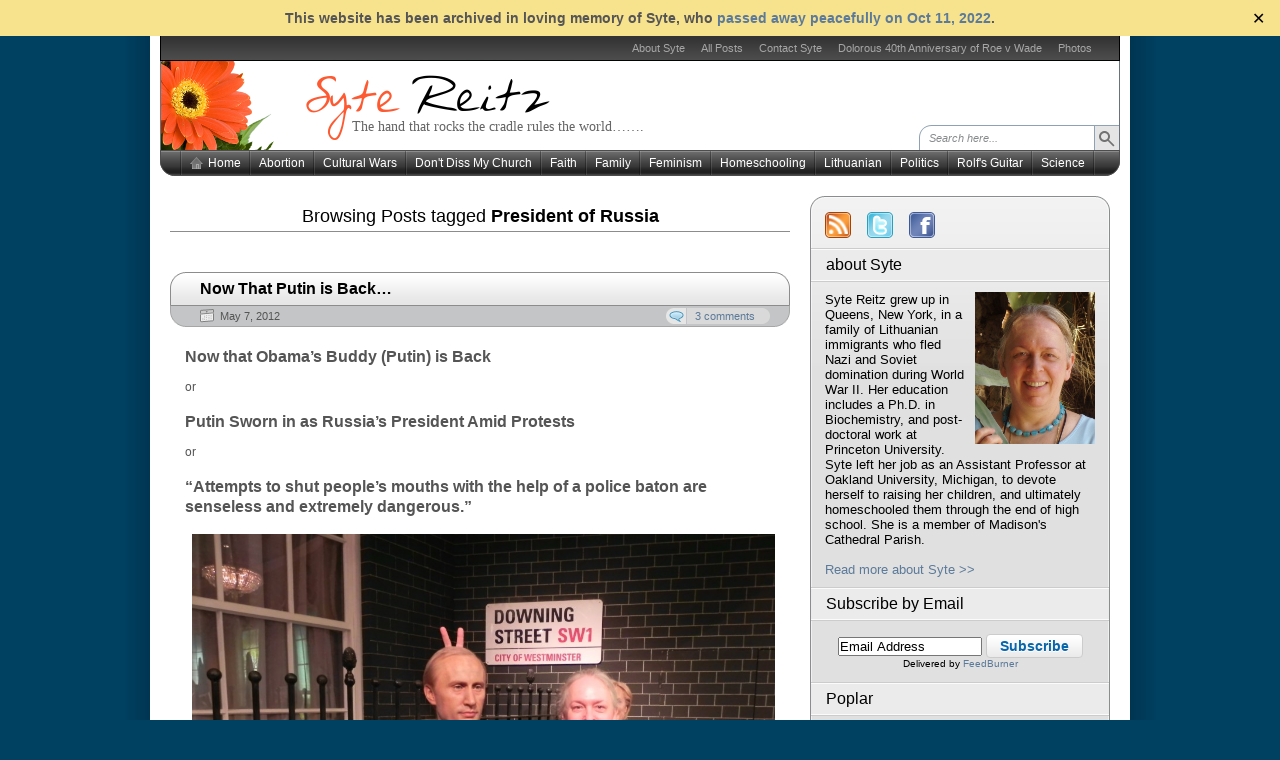

--- FILE ---
content_type: text/html
request_url: https://sytereitz.com/tag/president-of-russia/
body_size: 14633
content:
<!DOCTYPE html PUBLIC "-//W3C//DTD XHTML 1.0 Transitional//EN" "http://www.w3.org/TR/xhtml1/DTD/xhtml1-transitional.dtd">
<html xmlns="http://www.w3.org/1999/xhtml" lang="en-US">
<head>
<meta http-equiv="Content-Type" content="text/html; charset=UTF-8"  />
<title>President of Russia - Syte Reitz</title>
<link rel="pingback" href="/xmlrpc.php" />
	<link rel="stylesheet" href="/wp-content/themes/syte-custom/style.css" type="text/css" media="screen" />
		<link rel='dns-prefetch' href='//s.w.org' />
<link rel="alternate" type="application/rss+xml" title="Syte Reitz &raquo; President of Russia Tag Feed" href="/tag/president-of-russia/feed/" />
		<script type="text/javascript">
			window._wpemojiSettings = {"baseUrl":"https:\/\/s.w.org\/images\/core\/emoji\/13.0.0\/72x72\/","ext":".png","svgUrl":"https:\/\/s.w.org\/images\/core\/emoji\/13.0.0\/svg\/","svgExt":".svg","source":{"concatemoji":"https:\/\/sytereitz.com\/wp-includes\/js\/wp-emoji-release.min.js?ver=05a938429fea20f96c8fcfe345fc010c"}};
			!function(e,a,t){var n,r,o,i=a.createElement("canvas"),p=i.getContext&&i.getContext("2d");function s(e,t){var a=String.fromCharCode;p.clearRect(0,0,i.width,i.height),p.fillText(a.apply(this,e),0,0);e=i.toDataURL();return p.clearRect(0,0,i.width,i.height),p.fillText(a.apply(this,t),0,0),e===i.toDataURL()}function c(e){var t=a.createElement("script");t.src=e,t.defer=t.type="text/javascript",a.getElementsByTagName("head")[0].appendChild(t)}for(o=Array("flag","emoji"),t.supports={everything:!0,everythingExceptFlag:!0},r=0;r<o.length;r++)t.supports[o[r]]=function(e){if(!p||!p.fillText)return!1;switch(p.textBaseline="top",p.font="600 32px Arial",e){case"flag":return s([127987,65039,8205,9895,65039],[127987,65039,8203,9895,65039])?!1:!s([55356,56826,55356,56819],[55356,56826,8203,55356,56819])&&!s([55356,57332,56128,56423,56128,56418,56128,56421,56128,56430,56128,56423,56128,56447],[55356,57332,8203,56128,56423,8203,56128,56418,8203,56128,56421,8203,56128,56430,8203,56128,56423,8203,56128,56447]);case"emoji":return!s([55357,56424,8205,55356,57212],[55357,56424,8203,55356,57212])}return!1}(o[r]),t.supports.everything=t.supports.everything&&t.supports[o[r]],"flag"!==o[r]&&(t.supports.everythingExceptFlag=t.supports.everythingExceptFlag&&t.supports[o[r]]);t.supports.everythingExceptFlag=t.supports.everythingExceptFlag&&!t.supports.flag,t.DOMReady=!1,t.readyCallback=function(){t.DOMReady=!0},t.supports.everything||(n=function(){t.readyCallback()},a.addEventListener?(a.addEventListener("DOMContentLoaded",n,!1),e.addEventListener("load",n,!1)):(e.attachEvent("onload",n),a.attachEvent("onreadystatechange",function(){"complete"===a.readyState&&t.readyCallback()})),(n=t.source||{}).concatemoji?c(n.concatemoji):n.wpemoji&&n.twemoji&&(c(n.twemoji),c(n.wpemoji)))}(window,document,window._wpemojiSettings);
		</script>
		<style type="text/css">
img.wp-smiley,
img.emoji {
	display: inline !important;
	border: none !important;
	box-shadow: none !important;
	height: 1em !important;
	width: 1em !important;
	margin: 0 .07em !important;
	vertical-align: -0.1em !important;
	background: none !important;
	padding: 0 !important;
}
</style>
	<link rel='stylesheet' id='yarppWidgetCss-css'  href='/wp-content/plugins/yet-another-related-posts-plugin/style/widget.css?ver=05a938429fea20f96c8fcfe345fc010c' type='text/css' media='all' />
<link rel='stylesheet' id='wp-block-library-css'  href='/wp-includes/css/dist/block-library/style.min.css?ver=05a938429fea20f96c8fcfe345fc010c' type='text/css' media='all' />
<link rel='stylesheet' id='contact-form-7-css'  href='/wp-content/plugins/contact-form-7/includes/css/styles.css?ver=5.3' type='text/css' media='all' />
<link rel='stylesheet' id='simple-banner-style-css'  href='/wp-content/plugins/simple-banner/simple-banner.css?ver=2.12.1' type='text/css' media='all' />
<script type='text/javascript' src='/wp-includes/js/jquery/jquery.js?ver=1.12.4-wp' id='jquery-core-js'></script>
<script type='text/javascript' id='simple-banner-script-js-before'>
const simpleBannerScriptParams = {"version":"2.12.1","hide_simple_banner":"no","simple_banner_position":"fixed","header_margin":"","header_padding":"","simple_banner_text":"This website has been archived in loving memory of Syte, who <a href=\"https:\/\/sytereitz.com\/2022\/10\/the-vision-will-not-disappoint\/\">passed away peacefully on Oct 11, 2022<\/a>.","pro_version_enabled":"","disabled_on_current_page":false,"debug_mode":"","id":3227,"disabled_pages_array":[],"is_current_page_a_post":true,"disabled_on_posts":"","simple_banner_font_size":"14px","simple_banner_color":"#f7e28d","simple_banner_text_color":"#555555","simple_banner_link_color":"#5c7a99","simple_banner_close_color":"","simple_banner_custom_css":"margin-top: -36px;","simple_banner_scrolling_custom_css":"","simple_banner_text_custom_css":"","simple_banner_button_css":"","site_custom_css":"","keep_site_custom_css":"","site_custom_js":"","keep_site_custom_js":"","wp_body_open_enabled":"","wp_body_open":true,"close_button_enabled":"on","close_button_expiration":"","close_button_cookie_set":false}
</script>
<script type='text/javascript' src='/wp-content/plugins/simple-banner/simple-banner.js?ver=2.12.1' id='simple-banner-script-js'></script>
<script type='text/javascript' src='/wp-includes/js/swfobject.js?ver=2.2-20120417' id='swfobject-js'></script>
<link rel="https://api.w.org/" href="/wp-json/" /><link rel="alternate" type="application/json" href="/wp-json/wp/v2/tags/1116" /><link rel="EditURI" type="application/rsd+xml" title="RSD" href="/xmlrpc.php?rsd" />
<link rel="wlwmanifest" type="application/wlwmanifest+xml" href="/wp-includes/wlwmanifest.xml" /> 

<style type="text/css">.simple-banner{position:fixed;}</style><style type="text/css">.simple-banner .simple-banner-text{font-size:14px;}</style><style type="text/css">.simple-banner{background:#f7e28d;}</style><style type="text/css">.simple-banner .simple-banner-text{color:#555555;}</style><style type="text/css">.simple-banner .simple-banner-text a{color:#5c7a99;}</style><style type="text/css">.simple-banner{margin-top: -36px;}</style><style id="simple-banner-site-custom-css-dummy" type="text/css"></style><script id="simple-banner-site-custom-js-dummy" type="text/javascript"></script><!-- begin nextgen-js-galleryview scripts -->
          <script type="text/javascript"  src="/wp-content/plugins/wordpress-nextgen-galleryview/GalleryView/scripts/jquery.timers-1.1.2.js"></script>
          <script type="text/javascript"  src="/wp-content/plugins/wordpress-nextgen-galleryview/GalleryView/scripts/jquery.easing.1.3.js"></script>
          <script type="text/javascript"  src="/wp-content/plugins/wordpress-nextgen-galleryview/GalleryView/scripts/jquery.galleryview-2.0.js"></script>
          <link   type="text/css"        href="/wp-content/plugins/wordpress-nextgen-galleryview/GalleryView/css/galleryview.css" rel="stylesheet" media="screen" />
        <!-- end nextgen-js-galleryview scripts -->
       <!-- <meta name="NextGEN" version="3.3.20" /> -->
<link id='MediaRSS' rel='alternate' type='application/rss+xml' title='NextGEN Gallery RSS Feed' href='/wp-content/plugins/nextgen-gallery/products/photocrati_nextgen/modules/ngglegacy/xml/media-rss.php' />
		<style type="text/css" id="wp-custom-css">
			body { margin-top:36px; }		</style>
			<script type="text/javascript" src="/wp-content/themes/syte-custom/default.js"></script>
	<!--[if lte IE 7]><link rel="stylesheet" href="https://sytereitz.com/wp-content/themes/syte-custom/ie7.css" type="text/css" media="screen" /><![endif]-->
	<!--[if lte IE 6]>
	<link rel="stylesheet" href="https://sytereitz.com/wp-content/themes/syte-custom/ie6.css" type="text/css" media="screen" />
	<script type="text/javascript" src="https://sytereitz.com/wp-content/themes/syte-custom/ie6.js"></script>
	<![endif]-->
	
<script type="text/javascript">

  var _gaq = _gaq || [];
  _gaq.push(['_setAccount', 'UA-31278449-1']);
  _gaq.push(['_trackPageview']);

  (function() {
    var ga = document.createElement('script'); ga.type = 'text/javascript'; ga.async = true;
    ga.src = ('https:' == document.location.protocol ? 'https://ssl' : 'http://www') + '.google-analytics.com/ga.js';
    var s = document.getElementsByTagName('script')[0]; s.parentNode.insertBefore(ga, s);
  })();

</script>

</head>

<body><a name="top"></a><a id="skipToPosts" href="#content">Skip to posts</a>
<div class="pageContainer">
	<div class="headerBG"></div>
	<div class="header">
				<div class="headerMenu1">
			<ul id="headerMenu1"><li class="page_item page-item-266"><a href="/about/">About Syte</a></li>
<li class="page_item page-item-2592"><a href="/posts/">All Posts</a></li>
<li class="page_item page-item-271"><a href="/contact/">Contact Syte</a></li>
<li class="page_item page-item-7023"><a href="/dolorous-40th-anniversary-of-roe-v-wade/">Dolorous 40th Anniversary of Roe v Wade</a></li>
<li class="page_item page-item-256"><a href="/photos/">Photos</a></li>
</ul>
			<span class="clear"></span>
		</div>
						<div class="headerMain header_gerbera">
			<h1><a href="/">Syte Reitz</a></h1>
			<span>The hand that rocks the cradle rules the world&#8230;&#8230;.</span>
			<div class="headerSearch">
				<form method="get" action="/">
					<input type="text" class="searchQuery searchQueryIA" id="searchQuery" value="Search here..." name="s" />
					<input type="submit" class="searchButton" value="Find" />
				</form>
			</div>
		</div>
		<div class="headerMenu2 headerMenu2DS"><span class="helper"></span>
			<ul id="headerMenu2">
				<li><a href="/" class="homeIcon">Home</a></li>	<li class="cat-item cat-item-19"><a href="/category/abortion/">Abortion</a>
</li>
	<li class="cat-item cat-item-48"><a href="/category/cultural-wars/">Cultural Wars</a>
</li>
	<li class="cat-item cat-item-6"><a href="/category/catholic/">Don&#039;t Diss My Church</a>
</li>
	<li class="cat-item cat-item-28"><a href="/category/faith/">Faith</a>
</li>
	<li class="cat-item cat-item-20"><a href="/category/family/">Family</a>
</li>
	<li class="cat-item cat-item-63"><a href="/category/feminism/">Feminism</a>
</li>
	<li class="cat-item cat-item-7"><a href="/category/homeschooling/">Homeschooling</a>
</li>
	<li class="cat-item cat-item-5"><a href="/category/lithuanian/">Lithuanian</a>
<ul class='children'>
	<li class="cat-item cat-item-15"><a href="/category/lithuanian/food/">Food</a>
</li>
	<li class="cat-item cat-item-14"><a href="/category/lithuanian/prayers-lithuanian/">Prayers</a>
</li>
</ul>
</li>
	<li class="cat-item cat-item-8"><a href="/category/politics/">Politics</a>
</li>
	<li class="cat-item cat-item-3223"><a href="/category/rolfs-guitar/">Rolf&#039;s Guitar</a>
</li>
	<li class="cat-item cat-item-3600"><a href="/category/science/">Science</a>
</li>
			</ul>
			<span class="clear"></span>
		</div>
	</div>

	<div class="contentWrapper">
		<a name="content"></a>
		



<div class="contentArea">
		<h3 class="contentHeader">Browsing Posts tagged <em>President of Russia</em>	</h3>
	
		<div class="post">
		<div class="postHeader">
			<h2 class="postTitle"><span><a href="/2012/05/now-that-putin-is-back/" title="Permalink to Now That Putin is Back&#8230;">Now That Putin is Back&#8230;</a></span></h2>
			<div class="bottom"><div>
				<span class="postDate">May 7, 2012</span>
												<a href="/2012/05/now-that-putin-is-back/#comments" class="postCommentLabel"><span>3 comments</span></a>
							</div></div>
		</div>
		<div class="postContent">
			<h1>Now that Obama&#8217;s Buddy (Putin) is Back</h1>
<p>or</p>
<h1>Putin Sworn in as Russia&#8217;s President Amid Protests</h1>
<p>or</p>
<h1>&#8220;Attempts to shut people&#8217;s mouths with the help of a police baton are senseless and extremely dangerous.&#8221;</h1>
<div id="attachment_3228" style="width: 610px" class="wp-caption aligncenter"><a href="/wp-content/uploads/2012/05/DSCN4251.jpg"><img aria-describedby="caption-attachment-3228" loading="lazy" class="size-large wp-image-3228" title="DSCN4251" src="/wp-content/uploads/2012/05/DSCN4251-1024x768.jpg" alt="" width="600" height="450" srcset="/wp-content/uploads/2012/05/DSCN4251-1024x768.jpg 1024w, /wp-content/uploads/2012/05/DSCN4251-300x225.jpg 300w" sizes="(max-width: 600px) 100vw, 600px" /></a><p id="caption-attachment-3228" class="wp-caption-text">My photo op with Vlad Vladimirovich Putin</p></div>
<div><span style="color: #ffffff;">.</span></div>
<div><span style="color: #ffffff;">.</span></div>
<h3>Putin Summarized</h3>
<div></div>
<div>So let&#8217;s summarize this &#8220;democratically elected&#8221; Vladimir Vladimirovich Putin&#8217;s background&#8230;</div>
<div>(<a href="http://en.wikipedia.org/wiki/Vladimir_Putin" target="_blank">from Wikipedia</a>)</div>
<div>
<ul>
<li>This guy belonged to the KGB.</li>
<li>He was in charge of surveillance of the student body of Leningrad State University.</li>
<li>For Russia, he&#8217;s interested in &#8220;sovereign democracy,&#8221; with no similarity to the American or British political systems.</li>
<li>Putin sought to increase Russian military presence in the Arctic.</li>
<li>He signed the Kyoto Protocol, under which Russia was <em>not</em> faced with any mandatory cuts, but other nations were.</li>
<li>He resumed long-distance flights of Russian strategic bombers.</li>
<li>Putin criticized the United States&#8217; &#8220;monopolistic dominance in gobal relations.&#8221;</li>
<li>He opposed the U.S. missile shield in Europe.</li>
<li>Vladimir sought to strengthen Russian ties with the People&#8217;s Republic of China, to participate in joint Russian-Chinese military exercises.</li>
<li>Many experts believe Putin is trying to set up an Asian version of OPEC with Red China as an anti-NATO bloc.</li>
<li>Putin helped Iran with the construction of its first civilian nuclear power facility.</li>
<li>He enjoyed warm relations with Venezuela&#8217;s Hugo Chavez.</li>
<li>He re-established stronger ties with Fidel Castro&#8217;s Cuba.</li>
<li>Putin openly asserted tough new role for Russia in international politics, resembling the old role of Russia; the toughest speech from a leader of Russia since the time of the Cold War (Munich speech, 2007).</li>
<li>Putin Criticized the policies of the U.S. and NATO, condemning the &#8220;unipolar model of international relations as flawed and lacking moral basis.&#8221;</li>
<li>Putin condemned the hypocrisy of countries trying to teach democracy to Russia.</li>
<li>Putin maintains state-owned and state-controlled television.</li>
<li>Gorbachev accused Putin of suppression of news media and or election rules counter to the democratic ideals he has promoted.</li>
</ul>
</div>
<div></div>
<h3>Putin&#8217;s Recent Power</h3>
<div></div>
<div>
<div id="attachment_3238" style="width: 380px" class="wp-caption alignleft"><a href="/wp-content/uploads/2012/05/ceremony-sworn-inauguration-president-elect.n.jpg"><img aria-describedby="caption-attachment-3238" loading="lazy" class="size-full wp-image-3238" title="ceremony-sworn-inauguration-president-elect.n" src="/wp-content/uploads/2012/05/ceremony-sworn-inauguration-president-elect.n.jpg" alt="" width="370" height="277" srcset="/wp-content/uploads/2012/05/ceremony-sworn-inauguration-president-elect.n.jpg 370w, /wp-content/uploads/2012/05/ceremony-sworn-inauguration-president-elect.n-300x224.jpg 300w" sizes="(max-width: 370px) 100vw, 370px" /></a><p id="caption-attachment-3238" class="wp-caption-text">Putin sworn in</p></div>
<p>Putin was President of Russia for two consecutive terms, from 2000 to 2008.  Due to constitutionally mandated term limits, he could not run for a third term.  His right-hand man Medvedev ran instead, and appointed Putin as his Prime Minister for the past 4 years.  Now, after &#8220;sitting out&#8221; one term, Putin is again eligible for two more terms, this time 6-year terms, through 2024. This &#8220;election&#8221; has effectively put Putin (and his right-hand-man Medvedev) in control of Russia for up to 24 years.</p>
</div>
<div></div>
<h3>Protests Against Putin &#8211; &#8220;For Fair Elections&#8221;</h3>
<div id="attachment_3233" style="width: 810px" class="wp-caption alignleft"><a href="/wp-content/uploads/2012/05/800px-Moscow_rally_24_December_2011_Sakharov_Avenue_-8.jpg"><img aria-describedby="caption-attachment-3233" loading="lazy" class="size-full wp-image-3233" title="800px-Moscow_rally_24_December_2011,_Sakharov_Avenue_-8" src="/wp-content/uploads/2012/05/800px-Moscow_rally_24_December_2011_Sakharov_Avenue_-8.jpg" alt="" width="800" height="452" srcset="/wp-content/uploads/2012/05/800px-Moscow_rally_24_December_2011_Sakharov_Avenue_-8.jpg 800w, /wp-content/uploads/2012/05/800px-Moscow_rally_24_December_2011_Sakharov_Avenue_-8-300x169.jpg 300w" sizes="(max-width: 800px) 100vw, 800px" /></a><p id="caption-attachment-3233" class="wp-caption-text">Moscow Rally, December 2011</p></div>
<div></div>
<div>Putin&#8217;s potential return was protested last winter by young urban professionals and successful middle class Russians through several demonstrations from December 2011- March 2012.  Demonstrators (up to 160,000 per event) demanded &#8220;<a href="http://en.wikipedia.org/wiki/2011%E2%80%932012_Russian_protests" target="_blank">Fair Elections</a>&#8221;  after Putin&#8217;s candidacy was announced. About 1,000 people were arrested.</div>
<div><span style="color: #ffffff;">.</span></div>
<h3>Crackdowns Continue</h3>
<div>
<div id="attachment_3273" style="width: 370px" class="wp-caption alignleft"><a href="/wp-content/uploads/2012/05/6576599.bin_.jpg"><img aria-describedby="caption-attachment-3273" loading="lazy" class="wp-image-3273" title="6576599.bin" src="/wp-content/uploads/2012/05/6576599.bin_-1024x771.jpg" alt="" width="360" height="271" srcset="/wp-content/uploads/2012/05/6576599.bin_-1024x771.jpg 1024w, /wp-content/uploads/2012/05/6576599.bin_-300x225.jpg 300w, /wp-content/uploads/2012/05/6576599.bin_.jpg 1025w" sizes="(max-width: 360px) 100vw, 360px" /></a><p id="caption-attachment-3273" class="wp-caption-text">Helmeted police clubbing demonstrators</p></div>
</div>
<div>On May 6, 2012, one day before Putin&#8217;s inauguration, 20,000 demonstrators protested and tried to march toward the Kremlin.  Helmeted riot police beat back the crowds with batons and detained more than 400 people. <a href="http://online.wsj.com/article/SB10001424052702304451104577389581884057806.html" target="_blank">More than 100 of them under age 27 were issued draft notices</a>, the Interfax news agency reported.</div>
<p>Today, May 7, 2012, about 1,000 protesters  tried to protest along Putin&#8217;s  motorcade route to the Kremlin.<br />
Putin&#8217;s response was unprecedented security measures in the center of Moscow, where streets were closed to traffic and passengers were prevented from exiting subway stations.  Over <a href="http://www.nytimes.com/2012/05/08/world/europe/vladimir-putin-returns-to-presidency-in-russia.html?_r=2&amp;hp" target="_blank">700 people</a> have been detained.</p>
<p>&nbsp;</p>
<h3>The Passing of the &#8220;Nuclear Suitcase&#8221;</h3>
<div id="attachment_3242" style="width: 381px" class="wp-caption alignright"><a href="/wp-content/uploads/2012/05/article_9d99f70de11ddca3_1336377735_9j-4aaqsk.jpeg"><img aria-describedby="caption-attachment-3242" loading="lazy" class="wp-image-3242" title="article_9d99f70de11ddca3_1336377735_9j-4aaqsk" src="/wp-content/uploads/2012/05/article_9d99f70de11ddca3_1336377735_9j-4aaqsk.jpeg" alt="" width="371" height="209" srcset="/wp-content/uploads/2012/05/article_9d99f70de11ddca3_1336377735_9j-4aaqsk.jpeg 580w, /wp-content/uploads/2012/05/article_9d99f70de11ddca3_1336377735_9j-4aaqsk-300x168.jpg 300w" sizes="(max-width: 371px) 100vw, 371px" /></a><p id="caption-attachment-3242" class="wp-caption-text">Putin&#39;s &quot;Nuclear Suitcase&quot; (1999)</p></div>
<p style="padding-left: 30px;"><em>The Kremlin ceremony of <a href="http://www.theaustralian.com.au/news/world/vladimir-putin-accepts-the-baton-then-swings-it/story-e6frg6so-1226349263947" target="_blank">passing the &#8220;nuclear suitcase&#8221;</a> from outgoing leader Dmitry Medvedev to Mr Putin was overseen by Russian Defence Minister Anatoly Serdyukov, news agency Interfax reported.</em></p>
<p style="padding-left: 30px;"><em>Widely seen as a relic of the Cold War stand-off between Moscow and Washington, the suitcase accompanies the Russian president on all his foreign trips.</em> &#8211; <a href="http://www.theaustralian.com.au/news/world/vladimir-putin-accepts-the-baton-then-swings-it/story-e6frg6so-1226349263947" target="_blank">The Australian</a></p>
<h3>&#8220;Back in the U.S.S.R.&#8221;</h3>
<div id="attachment_3249" style="width: 269px" class="wp-caption alignleft"><a href="/wp-content/uploads/2012/05/images.jpg"><img aria-describedby="caption-attachment-3249" loading="lazy" class="wp-image-3249" title="images" src="/wp-content/uploads/2012/05/images.jpg" alt="" width="259" height="194" /></a><p id="caption-attachment-3249" class="wp-caption-text">USSR flag</p></div>
<p>In the light of above facts, how can anyone call Russia a democracy today?<br />
We are back in the USSR.</p>
<p>I come from a Lithuanian family displaced by Soviet (U.S.S.R.) occupation, annexation, deportation of 120,000 people in 1940, followed by attempted sovietization of <a href="http://en.wikipedia.org/wiki/History_of_Lithuania" target="_blank">Lithuania</a>.</p>
<p>I can only hope and pray for the Russian people today, as well as for the rest of us. An old Soviet brand of autocracy seems to be creeping back into the government of Russia, against the wishes of the Russian people, and under the guise of democracy.  Putin continues to quote democracy, while defying all democratic principles shamelessly.</p>
<p style="padding-left: 30px;"><em>Attempts to shut people&#8217;s mouths with the help of a police baton are senseless and extremely dangerous.</em> &#8211;  Gennady Zyuganov, <em>Communist Party leader.</em></p>
<div>When even a<em> Communist Party leader</em> criticizes Putin&#8217;s heavy-handed autocracy, you know tyranny is afoot.</div>
<div><span style="color: #ffffff;">.</span></div>
<div><strong>Tyranny:</strong>  arbitrary or unrestrained exercise of power; despotic abuse of authority.</div>
<div><span style="color: #ffffff;">.</span></div>
<div>
<h3>Lithuania&#8217;s Take on Putin</h3>
<div id="attachment_3279" style="width: 298px" class="wp-caption alignright"><a href="/wp-content/uploads/2012/05/800px-Flag_of_Lithuania.svg_1.png"><img aria-describedby="caption-attachment-3279" loading="lazy" class="wp-image-3279" title="800px-Flag_of_Lithuania.svg" src="/wp-content/uploads/2012/05/800px-Flag_of_Lithuania.svg_1.png" alt="" width="288" height="173" srcset="/wp-content/uploads/2012/05/800px-Flag_of_Lithuania.svg_1.png 800w, /wp-content/uploads/2012/05/800px-Flag_of_Lithuania.svg_1-300x180.png 300w" sizes="(max-width: 288px) 100vw, 288px" /></a><p id="caption-attachment-3279" class="wp-caption-text">Lithuanian Flag</p></div>
<div></div>
<div>Lithuania, previously a small, trampled neighbor of Russia&#8217;s,  now an independent  sovereign nation, has had much experience living at the foot (and at times <em>under</em> the foot) of  Russia.  For Lithuanians, watching developments in Russia is essential for survival.<br />
The <em>Lithuania Tribune</em> has an interesting analysis, <a href="http://www.lithuaniatribune.com/2012/03/12/now-that-vladimir-putin-is-back-by-girnius/" target="_blank"><em>Now that Vladimir Putin is back, by Girnius</em></a>.</div>
<div>Girnius points out:</div>
<div style="padding-left: 30px;">
<div id="attachment_3287" style="width: 269px" class="wp-caption alignleft"><a href="/wp-content/uploads/2012/05/Girnius.jpg"><img aria-describedby="caption-attachment-3287" loading="lazy" class="wp-image-3287" title="Girnius" src="/wp-content/uploads/2012/05/Girnius.jpg" alt="" width="259" height="250" /></a><p id="caption-attachment-3287" class="wp-caption-text">Girnius</p></div>
<p><em>The ex-state security officer (Putin was in the KGB) is inclined to see hidden enemies and conspiracies where others only see coincidences. The level of suspicion of Putin and his supporters will only increase. Now that the opposition has become more active, it will not stop, maybe even get stronger, especially if the opinion of some observers happens to be true that the protests in response to the fabricated election results showed to the Russian people that the king was naked, that, despite the talks about the ruthless government of Putin and their own qualms, the Kremlin was vulnerable.</em></p>
</div>
<div style="padding-left: 30px;"><em>Even in the most favourable conditions it is naive to expect good relations with Russia. The imperial mindset is rooted so deeply in the ruling layers that Moscow simply doesn’t know how to communicate normally with its neighbours, especially the post-Soviet countries.</em></div>
<div></div>
<div>The caution expressed by Girnius towards Putin is not evident the the US.<br />
As President Obama continues to pal up with Vladimir Putin behind out backs, half of America naively continues to support Obama.</div>
<div><span style="color: #ffffff;">.</span></div>
</div>
<h3>Obama and Putin</h3>
<div></div>
<div>Last month, President Barack Obama&#8217;s private message to Putin was overheard:</div>
<div><span style="color: #ffffff;">.</span></div>
<p><iframe src="http://www.youtube.com/embed/W69poTlZ_fk" frameborder="0" width="560" height="315"></iframe></p>
<div>Apparently <a href="/2012/04/enough-is-enough-i%E2%80%99m-taking-over%E2%80%A6-contd/" target="_blank">President Obama has secret plans with Vladimir Putin for nuclear arms reduction</a>.  Plans in  defiance of the will of the American electorate, since Obama tells Vladimir secretly that he will &#8220;have more flexibility after his election&#8221;.<br />
Obama&#8217;s secret defiance of the American electorate constitutes a traitorous violation of the Constitution of the United States, and a violation of President Obama&#8217;s oath of office, to protect that Constitution.</div>
<div><span style="color: #ffffff;">.</span></div>
<p>&nbsp;</p>
<h3>America is Asleep</h3>
<div><a href="/wp-content/uploads/2012/05/WakeUpAmericaSign.jpg"><img loading="lazy" class="alignright size-full wp-image-3290" title="WakeUpAmericaSign" src="/wp-content/uploads/2012/05/WakeUpAmericaSign.jpg" alt="" width="269" height="202" /></a></div>
<div>Despite evidence of Barack Obama&#8217;s secret and traitorous alliance with Vladimir Putin, half of Americans participating in <a href="http://www.gallup.com/poll/150743/obama-romney.aspx" target="_blank">Gallup polls</a> continue to support Barack Obama for President.</div>
<div>So, unless some straw-grasping explanation for the invalidity of Gallup polls can be imagined (could Gallup be biased, like the bulk of the media?; or perhaps do conservatives refuse to participate in polls, thereby skewing the results?) &#8211; unless the validity of Gallup polls can be questioned,  it appears that America is asleep and is in complete ignorance of the dangers at our doorstep.</div>
<p>&nbsp;</p>
<div>
<h3>More Tyrants</h3>
<div><a href="/wp-content/uploads/2012/05/Slide14.jpg"><img loading="lazy" class="wp-image-3322 alignleft" title="Slide1" src="/wp-content/uploads/2012/05/Slide14-e1336440659128.jpg" alt="" width="295" height="226" srcset="/wp-content/uploads/2012/05/Slide14-e1336440659128.jpg 491w, /wp-content/uploads/2012/05/Slide14-e1336440659128-300x230.jpg 300w" sizes="(max-width: 295px) 100vw, 295px" /></a>Putin is not the only autocrat taking over and expanding powers of government in 2012.</div>
<div>The number of autocratic tyrants is increasing.</p>
<ul>
<li><a href="http://www.theaustralian.com.au/news/features/frances-balancing-act/story-e6frg6z6-1226349279179" target="_blank">France just elected a socialist</a>, first time in 20 years. President Obama was among the first to congratulate Hollande for his victory, and has already  <a href="http://cnsnews.com/news/article/france-s-new-socialist-president-gets-swift-invitation-white-house" target="_blank">invited him to the White House</a>.</li>
<li>Anti-austerity (pro-spending) sentiments ousted the incumbent <a href="http://www.nytimes.com/2012/05/08/business/global/vote-against-austerity-in-greece-revives-fears.html" target="_blank">in Greece</a>.</li>
<li>Anti-austerity  candidates are <a href="http://hosted.ap.org/dynamic/stories/E/EU_ITALY_ELECTION?SITE=AP&amp;SECTION=HOME&amp;TEMPLATE=DEFAULT&amp;CTIME=2012-05-07-13-08-50" target="_blank">leading in Italian local elections</a>.</li>
<li>At home, Obama continues to expand his own executive powers, issuing mandates and trampling and pressuring the other branches of government, both legislature and Supreme Court, to the point were some accuse him of greater tyranny than that of King George III in the 18th century. <a href="/2012/04/enough-is-enough-i%E2%80%99m-taking-over%E2%80%A6-contd/" target="_blank">Obama&#8217;s most recent &#8220;crimes and misdemeanors&#8221;</a> (violations of the U.S. Constitution, many pending court appeals) are staggering.</li>
</ul>
</div>
<h3>Election 2012;<br />
Stay Tuned!</h3>
<div><a href="/wp-content/uploads/2012/05/us-election-2012.jpg"><img loading="lazy" class="alignright  wp-image-3329" title="us-election-2012" src="/wp-content/uploads/2012/05/us-election-2012.jpg" alt="" width="369" height="246" srcset="/wp-content/uploads/2012/05/us-election-2012.jpg 615w, /wp-content/uploads/2012/05/us-election-2012-300x200.jpg 300w" sizes="(max-width: 369px) 100vw, 369px" /></a></div>
<div>The November 2012 election will determine whether the United States reverses Obama&#8217;s present path toward expanding government power and increased spending.  Many interesting events are coming up very soon, which will determine America&#8217;s future:</div>
<ul>
<li>The Wisconsin recall election June 5, 2012 &#8211; will determine on a State level whether expanding government or austerity will be chosen by the American people.  Wisconsin&#8217;s election will influence similar battles coming up soon in other States.</li>
<li>The Supreme Court decision on ObamaCare is also coming up in June &#8212; will President Obama&#8217;s largest attempt at expanding government control and mandates be upheld, or will it fail?  ObamaCare is also President Obama&#8217;s largest attempt at expanding <a href="http://sytereitz.reitzinternet.com/2012/01/abortion-a-much-bigger-deal-than-you-think/" target="_blank">Planned Parenthood and abortion.</a></li>
<li>The Republican Primary nominee should also crystallize in June; by June, Mitt Romney may have the 1144 delegates needed for the nomination.  If not, there could be a very unpredictable and exciting convention.</li>
<li>June also brings the release of the movie <a href="http://2016themovie.com/" target="_blank"><em>2016</em></a>, a movie produced by the producer of <em>Schindler&#8217;s List</em>, based on the New York Times best-seller by Dinesh D&#8217;Souza.  The movie documents theories of <a href="http://www.youtube.com/watch?v=Z6QOscKvUjU" target="_blank">Barak Obama&#8217;s anti-colonialism</a> (and his resulting hatred for America).  If this movie becomes a box office hit, it could landslide the election.</li>
<li>Finally, November brings the actual election, which will determine whether Barak Obama remains President of the United States.</li>
</ul>
<div></div>
<h3>One Less Tyrant</h3>
<div></div>
<div>
<div id="attachment_3332" style="width: 390px" class="wp-caption alignleft"><a href="/wp-content/uploads/2012/05/Slide15.jpg"><img aria-describedby="caption-attachment-3332" loading="lazy" class="wp-image-3332" title="Slide1" src="/wp-content/uploads/2012/05/Slide15-e1336441202417.jpg" alt="" width="380" height="242" srcset="/wp-content/uploads/2012/05/Slide15-e1336441202417.jpg 475w, /wp-content/uploads/2012/05/Slide15-e1336441202417-300x190.jpg 300w" sizes="(max-width: 380px) 100vw, 380px" /></a><p id="caption-attachment-3332" class="wp-caption-text">Obama&#39;s Flexibility</p></div>
<p>Let us hope, work, and pray that Election 2012 is a fair election, that Americans realize what is at stake, and that Vladimir Putin&#8217;s buddy Obama loses the traitorous &#8220;flexibility&#8221; he promised Vladimir Putin after the election, because Obama has been removed from office.</p>
</div>
<div><span style="color: #ffffff;">.</span></div>
<div>The world needs one less tyrant. The world needs a model for responsible spending, a negation of the self-destructive abortion agenda, and a new and serious model for self-governance.  America, originally based on Judeo-Christian principles, still has the option to return to those Judeo-Christian principles and to provide that model for the world again.</div>
<div><span style="color: #ffffff;">.</span></div>
<h2>May God Continue to Bless and Guide America!</h2>
<div></div>
<div></div>
<div></div>
<div></div>
</div>
		</div>
		<div class="postFooter"><div class="r"></div>
			<div class="left">
				<span class="postCategories"><a href="/category/lithuanian/" rel="category tag">Lithuanian</a>, <a href="/category/politics/" rel="category tag">Politics</a></span>
								<span class="postTags"><a href="/tag/1144-delegates/" rel="tag">1144 delegates</a>, <a href="/tag/2012-tyrants/" rel="tag">2012 tyrants</a>, <a href="/tag/2016/" rel="tag">2016</a>, <a href="/tag/abortion-agenda/" rel="tag">abortion agenda</a>, <a href="/tag/america-is-asleep/" rel="tag">America is asleep</a>, <a href="/tag/american-electorate/" rel="tag">American electorate</a>, <a href="/tag/anit-nato-bloc/" rel="tag">anit-NATO bloc</a>, <a href="/tag/annexation/" rel="tag">annexation</a>, <a href="/tag/anti-austerity-in-greece/" rel="tag">anti-austerity in Greece</a>, <a href="/tag/anti-austerity-in-italy/" rel="tag">anti-austerity in Italy</a>, <a href="/tag/asian-version-of-opec/" rel="tag">Asian version of OPEC</a>, <a href="/tag/attempts-to-shut-peoples-mouths-with-the-help-of-a-police-baton-are-senseless-and-extremely-dangerous/" rel="tag">Attempts to shut people’s mouths with the help of a police baton are senseless and extremely dangerous</a>, <a href="/tag/autocracy/" rel="tag">autocracy</a>, <a href="/tag/back-in-the-ussr/" rel="tag">back in the USSR</a>, <a href="/tag/cold-war/" rel="tag">Cold War</a>, <a href="/tag/constitutionally-mandated-term-limits/" rel="tag">Constitutionally mandated term limits</a>, <a href="/tag/deportation/" rel="tag">deportation</a>, <a href="/tag/dinesh-dsouza/" rel="tag">Dinesh D'Souza</a>, <a href="/tag/for-fair-elections/" rel="tag">For Fair Elections</a>, <a href="/tag/france-elected-a-socialist/" rel="tag">France elected a socialist</a>, <a href="/tag/gallup-polls/" rel="tag">Gallup polls</a>, <a href="/tag/gennady-zyuganov/" rel="tag">Gennady Zyuganov</a>, <a href="/tag/girnius/" rel="tag">Girnius</a>, <a href="/tag/god-bless-america/" rel="tag">God bless America</a>, <a href="/tag/gorbachev/" rel="tag">Gorbachev</a>, <a href="/tag/hollande/" rel="tag">Hollande</a>, <a href="/tag/iran-civilian-nuclear-facility/" rel="tag">Iran civilian nuclear facility</a>, <a href="/tag/joint-russian-chinese-military-exercises/" rel="tag">joint Russian-Chinese military exercises</a>, <a href="/tag/judeo-christian-principles/" rel="tag">Judeo-Christian principles</a>, <a href="/tag/kgb/" rel="tag">KGB</a>, <a href="/tag/kremlin/" rel="tag">Kremlin</a>, <a href="/tag/kyoto-protocol/" rel="tag">Kyoto Protocol</a>, <a href="/tag/leningrad-state-university/" rel="tag">Leningrad State University</a>, <a href="/tag/lithuania/" rel="tag">Lithuania</a>, <a href="/tag/lithuanias-take-on-putin/" rel="tag">Lithuania’s take on Putin</a>, <a href="/tag/medvedev/" rel="tag">Medvedev</a>, <a href="/tag/mitt-romney/" rel="tag">Mitt Romney</a>, <a href="/tag/monopolistic-dominance-in-global-relations/" rel="tag">monopolistic dominance in global relations</a>, <a href="/tag/more-flexibility-after-the-election/" rel="tag">more flexibility after the election</a>, <a href="/tag/moscow-rally/" rel="tag">Moscow rally</a>, <a href="/tag/now-that-obamas-buddy-putin-is-back/" rel="tag">Now that Obama’s Buddy (Putin) is Back</a>, <a href="/tag/now-that-putin-is-back/" rel="tag">Now that Putin is back</a>, <a href="/tag/now-that-vladimir-putin-is-back/" rel="tag">Now that Vladimir Putin is Back</a>, <a href="/tag/obama-and-putin/" rel="tag">Obama and Putin</a>, <a href="/tag/obama-expands-executive-powers/" rel="tag">Obama expands executive powers</a>, <a href="/tag/obamas-anti-colonialism/" rel="tag">Obama’s anti-colonialism</a>, <a href="/tag/obamas-crimes-and-misdemeanors/" rel="tag">Obama’s crimes and misdemeanors</a>, <a href="/tag/obamas-private-message-to-putin/" rel="tag">Obama’s private message to Putin</a>, <a href="/tag/obamas-secret-and-traitorous-alliance/" rel="tag">Obama’s secret and traitorous alliance</a>, <a href="/tag/obamas-traitorous-flexibility/" rel="tag">Obama’s traitorous “flexibility”</a>, <a href="/tag/obamacare/" rel="tag">ObamaCare</a>, <a href="/tag/occupation/" rel="tag">occupation</a>, <a href="/tag/peoples-republic-of-china/" rel="tag">People’s Republic of China</a>, <a href="/tag/post-soviet-countries/" rel="tag">post-Soviet countries</a>, <a href="/tag/president-of-russia/" rel="tag">President of Russia</a>, <a href="/tag/putin-and-china/" rel="tag">Putin and China</a>, <a href="/tag/putin-and-fidel-castro/" rel="tag">Putin and Fidel Castro</a>, <a href="/tag/putin-and-hugo-chavez/" rel="tag">Putin and Hugo Chavez</a>, <a href="/tag/putin-sword-in-as-russias-president-amid-protests/" rel="tag">Putin sword in as Russia’s President Amid Protests</a>, <a href="/tag/putins-inauguration/" rel="tag">Putin’s inauguration</a>, <a href="/tag/putins-motorcade/" rel="tag">Putin’s motorcade</a>, <a href="/tag/putins-munich-speech/" rel="tag">Putin’s Munich speech</a>, <a href="/tag/republican-convention/" rel="tag">Republican convention</a>, <a href="/tag/republican-primary/" rel="tag">Republican primary</a>, <a href="/tag/russian-military-presence-in-the-arctic/" rel="tag">Russian military presence in the Arctic</a>, <a href="/tag/russian-strategic-bombers/" rel="tag">Russian strategic bombers</a>, <a href="/tag/schindlers-list/" rel="tag">Schindler’s List</a>, <a href="/tag/scott-walker/" rel="tag">Scott Walker</a>, <a href="/tag/secret-plans-with-putin-for-nuclear-arms-reduction/" rel="tag">Secret plans with Putin for nuclear arms reduction</a>, <a href="/tag/soverieign-democracy/" rel="tag">soverieign democracy</a>, <a href="/tag/sovietization/" rel="tag">sovietization</a>, <a href="/tag/state-controlled-television/" rel="tag">state-controlled television</a>, <a href="/tag/state-owned-television/" rel="tag">state-owned television</a>, <a href="/tag/suppression-of-election-rules/" rel="tag">suppression of election rules</a>, <a href="/tag/suppression-of-news-media/" rel="tag">suppression of news media</a>, <a href="/tag/supreme-court/" rel="tag">Supreme Court</a>, <a href="/tag/teach-democracy-to-russia/" rel="tag">Teach democracy to Russia</a>, <a href="/tag/the-lithuania-tribune/" rel="tag">The Lithuania Tribune</a>, <a href="/tag/the-movie-2016/" rel="tag">the movie 2016</a>, <a href="/tag/the-nuclear-suitcase/" rel="tag">the nuclear suitcase</a>, <a href="/tag/tyranny/" rel="tag">tyranny</a>, <a href="/tag/u-s-missile-shield-in-europe/" rel="tag">U.S. missile shield in Europe</a>, <a href="/tag/unipolar-model-of-international-relations/" rel="tag">unipolar model of international relations</a>, <a href="/tag/venezuela/" rel="tag">Venezuela</a>, <a href="/tag/violation-of-presidential-oath-of-office/" rel="tag">violation of Presidential oath of office</a>, <a href="/tag/violation-of-the-constitution/" rel="tag">VIolation of the Constitution</a>, <a href="/tag/vladimir-putin/" rel="tag">Vladimir Putin</a>, <a href="/tag/vladimir-vladimirovich/" rel="tag">Vladimir Vladimirovich</a>, <a href="/tag/wisconsin-recall/" rel="tag">Wisconsin Recall</a></span>
							</div>
			<a href="/2012/05/now-that-putin-is-back/" class="postReadMore"><span>Read more</span></a>
		</div>
	</div>
	
	
	</div>

<a id="all-posts" href="/posts/" class="button widget-submit">All Posts</a><div class="sidebars">
	<div class="t"><div></div></div>
	<div class="i"><div class="i2"><div class="c">
		<div class="sidebarIcons">
			<a class="rssBtn" href="/feed/"></a>						<a class="twitterBtn" href="http://twitter.com/SyteReitz"></a>
									<a class="facebookBtn" href="http://www.facebook.com/people/Syte-Reitz/1384964605"></a>
					</div>
		<div>
		<div class="sidebarBox"><h4><span>about Syte</span></h4>			<div class="textwidget"><img src="/wp-content/uploads/2010/08/syte.jpg" width="120" style="float:right;margin-bottom:5px;margin-left:5px;" />
Syte Reitz grew up in Queens, New York, in a family of Lithuanian immigrants who fled Nazi and Soviet domination during World War II.  Her education includes a Ph.D. in Biochemistry, and post-doctoral work at Princeton University.  Syte left her job as an Assistant Professor at Oakland University, Michigan, to devote herself to raising her children, and ultimately homeschooled them  through the end of high school.  She is a member of Madison's Cathedral Parish.
<br /><br />
<a href="/about/">Read more about Syte &gt;&gt;</a></div>
		</div><div class="sidebarBox"><h4><span>Subscribe by Email</span></h4>			<div class="textwidget"><form style="padding:3px;text-align:center;" action="https://feedburner.google.com/fb/a/mailverify" method="post" target="popupwindow" onsubmit="window.open('https://feedburner.google.com/fb/a/mailverify?uri=SyteReitz', 'popupwindow', 'scrollbars=yes,width=550,height=520');return true"><p><input type="text" style="width:140px" id="feedburner-email" name="email" value="Email Address" onfocus="document.getElementById('feedburner-email').value='';" onblur="if(document.getElementById('feedburner-email').value=='')document.getElementById('feedburner-email').value='Email Address';" /> <input type="hidden" value="SyteReitz" name="uri"/><input type="hidden" name="loc" value="en_US"/><input type="submit" value="Subscribe" class="widget-submit" /></p><p style="font-size:x-small;">Delivered by <a href="http://feedburner.google.com/" target="_blank" rel="noopener noreferrer">FeedBurner</a></p></form></div>
		</div><div class="sidebarBox"><h4><span>Poplar</span></h4><a href="/wp-content/uploads/2010/04/PoplarCrop1.jpg" target="_self" class="widget_sp_image-image-link" title="Poplar"><img width="300" height="225" alt="Poplar" class="attachment-medium" style="max-width: 100%;" srcset="/wp-content/uploads/2010/04/PoplarCrop1-300x225.jpg 300w, /wp-content/uploads/2010/04/PoplarCrop1.jpg 960w" sizes="(max-width: 300px) 100vw, 300px" src="/wp-content/uploads/2010/04/PoplarCrop1-300x225.jpg" /></a></div>
		<div class="sidebarBox">
		<h4><span>Recent Posts</span></h4>
		<ul>
											<li>
					<a href="/2022/10/the-vision-will-not-disappoint/">The Vision will not disappoint</a>
									</li>
											<li>
					<a href="/2022/05/restore-scientific-integrity/">RESTORE SCIENTIFIC INTEGRITY</a>
									</li>
											<li>
					<a href="/2022/04/a-happy-and-blessed-easter-to-everyone/">A Happy and Blessed Easter to Everyone!</a>
									</li>
											<li>
					<a href="/2022/03/freedom-from-cowardice/">Freedom from Cowardice</a>
									</li>
											<li>
					<a href="/2022/03/covid-hell-was-avoidable/">COVID Hell Was Avoidable</a>
									</li>
											<li>
					<a href="/2022/02/request-for-lithuanian-prayers-order-of-the-mass/">Request for Lithuanian Prayers &#8212; Order of the Mass</a>
									</li>
											<li>
					<a href="/2022/02/global-leaders-sing/">Global Leaders Sing!</a>
									</li>
											<li>
					<a href="/2022/02/guardian-angels-working-hard/">Guardian Angels Working Hard&#8230;</a>
									</li>
											<li>
					<a href="/2022/02/more-encouraging-news/">More Encouraging News&#8230;.</a>
									</li>
											<li>
					<a href="/2022/02/good-news-on-the-way/">Good News on the Way?&#8230;&#8230;</a>
									</li>
											<li>
					<a href="/2022/02/a-bit-more-fun-plus-the-texas-tenors/">A Bit More Fun&#8211; plus The Texas Tenors&#8230;</a>
									</li>
											<li>
					<a href="/2022/01/on-the-lighter-side-having-some-fun-in-wisconsin-in-january/">On the Lighter Side&#8230;  Having Some Fun in Wisconsin in January!</a>
									</li>
											<li>
					<a href="/2022/01/what-could-the-germans-have-been-thinking-and-why-are-conservatives-worried-about-totalitarianism-in-the-us-today/">What Could the Germans Have Been Thinking?  and Why Are Conservatives Worried About Totalitarianism in the US Today?</a>
									</li>
											<li>
					<a href="/2022/01/latest-reliable-covid-info/">Latest Reliable COVID Info&#8230;</a>
									</li>
											<li>
					<a href="/2021/10/malfeasance/">Malfeasance?</a>
									</li>
					</ul>

		</div><div class="sidebarBox"><h4><span>Posts by Date</span></h4><div id="calendar_wrap" class="calendar_wrap"><table id="wp-calendar" class="wp-calendar-table">
	<caption>December 2022</caption>
	<thead>
	<tr>
		<th scope="col" title="Monday">M</th>
		<th scope="col" title="Tuesday">T</th>
		<th scope="col" title="Wednesday">W</th>
		<th scope="col" title="Thursday">T</th>
		<th scope="col" title="Friday">F</th>
		<th scope="col" title="Saturday">S</th>
		<th scope="col" title="Sunday">S</th>
	</tr>
	</thead>
	<tbody>
	<tr>
		<td colspan="3" class="pad">&nbsp;</td><td>1</td><td>2</td><td>3</td><td>4</td>
	</tr>
	<tr>
		<td>5</td><td>6</td><td>7</td><td>8</td><td>9</td><td>10</td><td>11</td>
	</tr>
	<tr>
		<td>12</td><td>13</td><td>14</td><td>15</td><td>16</td><td>17</td><td>18</td>
	</tr>
	<tr>
		<td>19</td><td>20</td><td>21</td><td>22</td><td>23</td><td>24</td><td>25</td>
	</tr>
	<tr>
		<td>26</td><td>27</td><td>28</td><td id="today">29</td><td>30</td><td>31</td>
		<td class="pad" colspan="1">&nbsp;</td>
	</tr>
	</tbody>
	</table><nav aria-label="Previous and next months" class="wp-calendar-nav">
		<span class="wp-calendar-nav-prev"><a href="/2022/10/">&laquo; Oct</a></span>
		<span class="pad">&nbsp;</span>
		<span class="wp-calendar-nav-next">&nbsp;</span>
	</nav></div></div><div class="sidebarBox"><h4><span>Categories</span></h4>
			<ul>
					<li class="cat-item cat-item-19"><a href="/category/abortion/">Abortion</a> (20)
</li>
	<li class="cat-item cat-item-48"><a href="/category/cultural-wars/">Cultural Wars</a> (100)
</li>
	<li class="cat-item cat-item-6"><a href="/category/catholic/">Don&#039;t Diss My Church</a> (32)
</li>
	<li class="cat-item cat-item-28"><a href="/category/faith/">Faith</a> (100)
</li>
	<li class="cat-item cat-item-20"><a href="/category/family/">Family</a> (37)
</li>
	<li class="cat-item cat-item-63"><a href="/category/feminism/">Feminism</a> (4)
</li>
	<li class="cat-item cat-item-7"><a href="/category/homeschooling/">Homeschooling</a> (2)
</li>
	<li class="cat-item cat-item-5"><a href="/category/lithuanian/">Lithuanian</a> (21)
<ul class='children'>
	<li class="cat-item cat-item-15"><a href="/category/lithuanian/food/">Food</a> (1)
</li>
	<li class="cat-item cat-item-14"><a href="/category/lithuanian/prayers-lithuanian/">Prayers</a> (11)
</li>
</ul>
</li>
	<li class="cat-item cat-item-3224"><a href="/category/merry-christmas/">Merry Christmas</a> (1)
</li>
	<li class="cat-item cat-item-8"><a href="/category/politics/">Politics</a> (189)
</li>
	<li class="cat-item cat-item-3223"><a href="/category/rolfs-guitar/">Rolf&#039;s Guitar</a> (1)
</li>
	<li class="cat-item cat-item-3600"><a href="/category/science/">Science</a> (6)
</li>
	<li class="cat-item cat-item-1"><a href="/category/uncategorized/">Uncategorized</a> (55)
</li>
	<li class="cat-item cat-item-3226"><a href="/category/we-wish-you-a-merry-christmas/">We Wish You a Merry Christmas</a> (1)
</li>
			</ul>

			</div><div class="sidebarBox"><h4><span>Syte's favorite websites</span></h4>
	<ul class='xoxo blogroll'>
<li><a href="http://www.relevantradio1240.com/">Relevant Radio 1240AM</a></li>
<li><a href="http://rosaryforthebishop.org/" title="Rosary for the Bishop is a campaign aiming to support Catholic Bishops through prayer of the Rosary. Join in praying for your Bishop!" target="_blank">Rosary for the Bishop</a></li>

	</ul>
</div>
<div class="sidebarBox"><h4><span>Rosary for the Bishop</span></h4>			<div class="textwidget"><script src="http://rosaryforthebishop.org/badges/bishop/157.js?w=270&i=0"></script></div>
		</div><div class="sidebarBox"><h4><span>Relevant Radio 1240AM</span></h4>			<div class="textwidget"><a href="http://relevantradio-ice.streamguys.us/relevantradio.mp3" target="_blank" rel="noopener noreferrer"><img border="0" alt="on the air" src="/wp-content/uploads/2010/05/onair.gif" /><br /><center>Click to listen!</center></a></div>
		</div>		</div>
		<div class="sidebarLeft">
									</div>
		<div class="sidebarRight">
									</div>
		<div class="clear">
								</div>
	</div></div></div>
	<div class="b"><div></div></div>
</div>

		<div class="clear"></div>
	</div><!-- .contentWrapper -->
	<div class="footer">
		<a href="http://www.wordpress.org/" class="icon1"><img src="/wp-content/themes/syte-custom/images/wordpressIcon.png" width="20" height="20" alt="Powered by WordPress" /></a>
				<span class="copyright">Copyright &copy; 2022. Published by Syte Reitz Media, LLC. All rights reserved. <a href="/legal">Legal</a></span>
		<span class="design">Based on a design by <a href="http://www.srssolutions.com/en/" target="_blank" title="Web Design by SRS Solutions"><em>SRS Solutions</em></a></span>
		<span style="float:right;"><a href="http://www.reitzinternet.com/" target="_blank" title="Reitz Internet Technologies"><img src="/wp-content/themes/syte-custom/images/reitzinternet_logo_sm.png" alt="Reitz Intenet Technologies" border="0" style="vertical-align:middle;margin-top:10px;margin-right:50px;" /></a></span>
	</div>
</div><!-- .pageContainer -->

<!-- ngg_resource_manager_marker --><script type='text/javascript' id='contact-form-7-js-extra'>
/* <![CDATA[ */
var wpcf7 = {"apiSettings":{"root":"https:\/\/sytereitz.com\/wp-json\/contact-form-7\/v1","namespace":"contact-form-7\/v1"},"cached":"1"};
/* ]]> */
</script>
<script type='text/javascript' src='/wp-content/plugins/contact-form-7/includes/js/scripts.js?ver=5.3' id='contact-form-7-js'></script>
<script type='text/javascript' src='/wp-includes/js/wp-embed.min.js?ver=05a938429fea20f96c8fcfe345fc010c' id='wp-embed-js'></script>
<script type='text/javascript' src='/wp-includes/js/jquery/ui/core.min.js?ver=1.11.4' id='jquery-ui-core-js'></script>
<div class="simple-banner simple-banner-text" style="display:none !important"></div></body>
</html>

<!-- Dynamic page generated in 0.106 seconds. -->
<!-- Cached page generated by WP-Super-Cache on 2022-12-29 17:17:38 -->

<!-- Compression = gzip -->

--- FILE ---
content_type: text/css
request_url: https://sytereitz.com/wp-content/themes/syte-custom/style.css
body_size: 6104
content:
/*  
Theme Name: SyteReitz.com Custom
Theme URI: http://www.sytereitz.com
Description: A custom theme for SyteReitz.com, based on the Arjuna theme by SRS Solutions.
Author: Reitz Internet Technologies
Author URI: http://www.reitzinternet.com
Version: 1.3.7
Tags: white, silver, light, three-columns, two-columns, fixed-width, right-sidebar, left-sidebar, theme-options, translation-ready, threaded-comments, black


This program is free software: you can redistribute it and/or modify
    it under the terms of the GNU General Public License as published by
    the Free Software Foundation, either version 3 of the License, or
    (at your option) any later version.

    This program is distributed in the hope that it will be useful,
    but WITHOUT ANY WARRANTY; without even the implied warranty of
    MERCHANTABILITY or FITNESS FOR A PARTICULAR PURPOSE.  See the
    GNU General Public License for more details.

    You should have received a copy of the GNU General Public License
    along with this program.  If not, see <http://www.gnu.org/licenses/>.
*/

.wp-block-image img { height:auto; }
#all-posts { position:absolute; right:30px; top:909px; z-index:2; height:18px; line-height:18px; }
.filmstrip li.frame {list-style-type:none; margin-left:0;}
.panel-overlay p {font-size:12px;}

input.widget-submit, a.widget-submit {
	background: #e9e9e9 url(/wp-content/plugins/social/assets/sprite-y-24.png) 0 0 no-repeat;
	border: 1px solid #ccc;
	-moz-border-radius: 4px; /* FF1+ */
	-webkit-border-radius: 4px; /* Saf3+, Chrome */
	-khtml-border-radius: 4px; /* Konqueror */
	border-radius: 4px; /* Standard. IE9 */
	/* Workaround for TwentyEleven theme
	Remove box shadow */
	-moz-box-shadow: none; /* FF3.5+ */
	-webkit-box-shadow: none; /* Saf3+, Chrome */
	box-shadow: none; /* Standard. Opera 10.5, IE9 */
	color: #0867ab;
	cursor: pointer;
	font: bold 14px/13px Helvetica, Arial, sans-serif;
	height: 24px;
	margin: 0;
	/**
	 * @bugfix input width issue
	 * @affected IE7
	 * IE7 likes to make buttons with CSS applied WIDE, unless you apply overflow:visible
	 */
	overflow: visible;
	padding: 4px 13px;
	/* Override TwentyEleven theme styles
	Remove left offset */
	position: static;
	text-shadow: #fff 0 1px 0;
}

/**
 * Normalize
 */

body, div, dl, dt, dd, ul, ol, li, h1, h2, h3, h4, h5, h6, pre, form, fieldset, input, p, blockquote, th, td {
	margin: 0;
	padding: 0;
}
h1, h2, h3, h4, h5, h6 {
	font-size: 100%;
	font-weight:normal;
}
ol, ul {
	list-style: none;
}
address, caption, cite, code, dfn, em, strong, th, var {
	font-style: normal;
	font-weight: normal;
}
table {
	border-collapse: collapse;
	border-spacing: 0;
}
fieldset, img {
	border: 0;
}
caption, th {
	text-align: left;
}
q:before, q:after {
	content: '';
}
abbr {
	border:0;
}

/**
 * WordPress Static
 */

.alignleft {
	float:left;
	text-align:left;
	margin-right:10px;
}
.alignright {
	float:right;
	text-align:right;
	margin-left:10px;
}
.aligncenter {
	margin: 10px auto;
	text-align: center;
	display: block;
}

.wp-caption {
  text-align:center;
  padding:7px 2px 2px;
}
.wp-caption p.wp-caption-text {
  font-size:12px;
  line-height:17px;
  padding:2px 4px 5px;
  margin:0;
  color:#555;
	font-style:italic;
}
blockquote,
pre {
	background:url(/wp-content/themes/syte-custom/images/blockquote.png) 3px 3px no-repeat;
	padding:4px 12px 0 40px;
	margin:5px 0;
	word-wrap:break-word;
	overflow:hidden;
	font-style:italic;
}
.more-link,
.more-link:visited,
.more-link:hover {
	font-size:11px;
	color:#999;
	text-decoration:none;
}

/**
 * Main design
 */

body {
	background:#004061 url(/wp-content/themes/syte-custom/images/pageBG.png) repeat-y top center;
	font-family:Arial, Helvetica, Verdana, sans-serif;
	font-size:13px;
	line-height:normal;
}

/* Links */
a, a:visited {
	text-decoration:none;
	color:#5c7a99;
}
a:hover {
	text-decoration:underline;
}

/* Standard buttons */
a.btn,
a.btn:hover {
	display:-moz-inline-stack;
	display:inline-block;
	height:18px;
	background:url(/wp-content/themes/syte-custom/images/icons.png) no-repeat 0 -220px;
	color:#5c7a99;
	text-decoration:none;
	margin:0 0 0 10px;
}
.btn span {
	display:block;
	height:18px;
	margin-left:21px;
	background:url(/wp-content/themes/syte-custom/images/icons.png) no-repeat 100% -60px;
	line-height:18px;
	font-size:11px;
	padding:0 15px 0 8px;
}
a.btn:hover span {
	background-position:100% -80px;
}

/* Miscellaneous */
.clear {
	display:block;
	clear:both;
}


a#skipToPosts {
	position:absolute;
	top:0;
	left:-999em;
}

.pageContainer {
	text-align:left;
	width:980px;
	margin:0 auto;
	position:relative;
	overflow:hidden;
	z-index:1;
}

.headerBG {
	width:1000px;
	height:140px;
	position:absolute;
	top:0;
	left:-10px;
	background:url(/wp-content/themes/syte-custom/images/headerBG.png) no-repeat 0 0;
}
.header {
	position:relative;
	z-index:2;
	margin:0 10px;
}
.headerMain {
	position:relative;
}
.headerMain h1 {
	position:absolute;
	left:50px;
	top:10px;
	color:#36414d;
	font-size:40px;
	font-family:"Times New Roman", Times, serif;
}
.headerMain h1 a,
.headerMain h1 a:visited,
.headerMain h1 a:hover {
	color:#36414d;
	font-size:40px;
	font-family:"Times New Roman", Times, serif;
	text-decoration:none;
}
.headerMain span {
	position:absolute;
	left:192px;
	top:58px;
	color:#666;
	font-size:14px;
	font-family:Georgia, Verdana, serif;
}
.headerMain h1 {
	display:none;
}
.pageContainer {
	background:#FFF;
}
/*
 * Header Versions
 */
.header_gerbera {
	height:89px;
	background:url(/wp-content/themes/syte-custom/images/banners/gerbera.jpg) no-repeat 0 0;
}

.header_hibiscus {
	height:89px;
	background:url(/wp-content/themes/syte-custom/images/banners/hibiscus.jpg) no-repeat 0 0;
}
.header_karras {
	height:89px;
	background:url(/wp-content/themes/syte-custom/images/banners/karras.jpg) no-repeat 0 0;
}
.header_rose {
	height:89px;
	background:url(/wp-content/themes/syte-custom/images/banners/rose.jpg) no-repeat 0 0;
}
.header_sunflower {
	height:89px;
	background:url(/wp-content/themes/syte-custom/images/banners/sunflower.jpg) no-repeat 0 0;
}
.header_tulips {
	height:89px;
	background:url(/wp-content/themes/syte-custom/images/banners/tulips.jpg) no-repeat 0 0;
}

.header_darkBlue h1,
.header_darkBlue h1 a,
.header_darkBlue h1 a:visited,
.header_darkBlue h1 a:hover {
	color:#0f2033;
}
.header_darkBlue span {
	color:#4d4d4d;
}

.header_khaki {
	height:89px;
	background:url(/wp-content/themes/syte-custom/images/header/khaki.jpg) no-repeat 0 0;
}
.header_khaki h1,
.header_khaki h1 a,
.header_khaki h1 a:visited,
.header_khaki h1 a:hover {
	color:#4d2d16;
}
.header_khaki span {
	color:#5f4e3a;
}

.header_seaGreen {
	height:89px;
	background:url(/wp-content/themes/syte-custom/images/header/seaGreen.jpg) no-repeat 0 0;
}
.header_seaGreen h1,
.header_seaGreen h1 a,
.header_seaGreen h1 a:visited,
.header_seaGreen h1 a:hover {
	color:#003330;
}
.header_seaGreen span {
	color:#33504e;
}



.headerSearch {
	width:200px;
	height:25px;
	position:absolute;
	bottom:0;
	right:1px;
	background:url(/wp-content/themes/syte-custom/images/headerSearch.png) no-repeat 0 0;
}
.headerMain .searchQuery {
	display:block;
	float:left;
	padding:6px 5px 5px 10px;
	width:157px;
	height:14px;
	font-size:11px;
	border:0;
	color:#333;
	background:none;
}
.headerMain .searchQueryIA {
	color:#888b8d;
	font-style:italic;
}
.headerMain .searchButton {
	display:block;
	float:left;
	margin-left:3px;
	width:25px;
	height:25px;
	padding:0;
	border:0;
	background:none;
	text-indent:-1000px;
	cursor:pointer;
}

/* When the option to disable header menu 1 is set */
/*.hideHeaderMenu1 .headerBG {
	height:113px;
	background-position:0 -27px;
}
*/

/* Content Wrapper */
.contentWrapper {
	min-height:350px;
	padding:20px;
}

.headerMenu1 {
	z-index:3;
	position:relative;
	min-height:25px;
	background:url(/wp-content/themes/syte-custom/images/headerMenu1.png) no-repeat 0 bottom;
}
.headerMenu1 ul {
	float:right;
	margin:0 20px;
}
.headerMenu1L ul {
	float:left;
}
.headerMenu1 ul li {
	float:left;
	height:24px;
	position:relative;
	z-index:1;
}
.headerMenu1 li a,
.headerMenu1 li a:visited {
	display:block;
	height:24px;
	line-height:24px;
	color:#a6a6a6;
	font-size:11px;
	text-decoration:none;
	padding:0 8px;
}
.headerMenu1 li a:hover {
	color:#bfbfbf;
	text-decoration:none;
}
.headerMenu1 ul ul {
	position:absolute;
	top:24px;
	right:0;
	display:none;
	background-color:#dbdddd;
	border:1px solid #000;
	margin:0;
	z-index:1;
}
.headerMenu1L ul ul {
	right:auto;
	left:0;
}
.headerMenu1 li li {
	float:none;
	width:180px;
	height:auto;
}
.headerMenu1 li li a,
.headerMenu1 li li a:visited {
	height:auto;
	line-height:20px;
	padding:0 8px;
	width:164px;
	position:relative;
	color:#333;
}
.headerMenu1 li li a:hover {
	background:#cacccc;
	padding:0 8px;
	color:#333;
}
.headerMenu1 li:hover ul,
.headerMenu1 li.jHover ul {
	display:block;
}
.headerMenu1 ul ul ul,
.headerMenu1 li:hover ul ul,
.headerMenu1 li.jHover ul ul {
	display:none;
	top:3px;
	right:175px;
}
.headerMenu1L ul ul ul,
.headerMenu1L li:hover ul ul,
.headerMenu1L li.jHover ul ul {
	right:auto;
	left:175px;
}
.headerMenu1 li li:hover ul,
.headerMenu1 li li.jHover ul {
	display:block;
}

.headerMenu2 {
	position:relative;
	z-index:2;
	background:url(/wp-content/themes/syte-custom/images/headerMenu2.png) no-repeat 0 0;
}
.headerMenu2 ul {
	margin:0 20px;
	height:26px;
}
.headerMenu2DS ul {
	padding-left:2px;
	background:url(/wp-content/themes/syte-custom/images/headerMenu2.png) no-repeat -958px -120px;
}
.headerMenu2 li {
	float:left;
	height:26px;
	position:relative;
	z-index:1;
}
.headerMenu2DS li {
	background:url(/wp-content/themes/syte-custom/images/headerMenu2.png) no-repeat right -120px;
	padding-right:2px;
}
.headerMenu2 li a,
.headerMenu2 li a:visited {
	display:block;
	line-height:26px;
	height:26px;
	color:#fff;
	font-size:12px;
	text-decoration:none;
	padding:0 8px;
}
.headerMenu2 li a:hover {
	background:url(/wp-content/themes/syte-custom/images/headerMenu2.png) no-repeat -25px -60px;
	color:#ddd;
	text-decoration:none;
}
.headerMenu2 ul ul {
	position:absolute;
	top:25px;
	left:0;
	display:none;
	background:#dbdddd;
	border:1px solid #000;
	margin:0;
	z-index:1;
	height:auto;
	padding:0;
}
.headerMenu2 li li {
	float:none;
	width:180px;
	height:auto;
	background:none;
	padding-right:0;
}
.headerMenu2 li li a,
.headerMenu2 li li a:visited {
	height:auto;
	line-height:20px;
	padding:0 8px;
	width:164px;
	position:relative;
	color:#333;
}
.headerMenu2 li li a:hover {
	background:#cacccc;
	color:#333;
}
.headerMenu2 li:hover ul,
.headerMenu2 li.jHover ul {
	display:block;
}
.headerMenu2 ul ul ul,
.headerMenu2 li:hover ul ul,
.headerMenu2 li.jHover ul ul {
	top:3px;
	display:none;
	left:175px;
}
.headerMenu2 li li:hover ul,
.headerMenu2 li li.jHover ul {
	display:block;
}

.headerMenu2 li a.homeIcon,
.headerMenu2 li a.homeIcon:visited {
	background:url(/wp-content/themes/syte-custom/images/headerMenu2.png) no-repeat 0 -120px;
	padding-left:26px;
}
.headerMenu2 li a.homeIcon:hover {
	background:url(/wp-content/themes/syte-custom/images/headerMenu2.png) no-repeat 0 -60px;
}

h3.contentHeader {
	font-family:Verdana, Geneva, sans-serif;
	font-size:18px;
	border-bottom:1px solid #8c8c8c;
	padding-bottom:4px;
	text-align:center;
	margin:10px 0 40px;
}
h3.contentHeader em {
	font-style:normal;
	font-weight:bold;
}

.postHeader {
}
.postTitle {
	font-weight:bold;
	font-size:16px;
	font-family:Verdana, Geneva, sans-serif;
}
.postHeader .postTitle {
	background:url(/wp-content/themes/syte-custom/images/heading.png) no-repeat 0 0;
	padding-left:15px;
	margin-right:15px;
}
.postHeader .postTitle span {
	display:block;
	background:url(/wp-content/themes/syte-custom/images/heading.png) no-repeat right 0;
	padding:8px 15px 7px;
	margin-right:-15px;
}
.postTitle a,
.postTitle a:visited,
.postTitle a:hover {
	text-decoration:none;
	color:#000;
}
.postHeader .bottom {
	background:url(/wp-content/themes/syte-custom/images/heading.png) no-repeat 0 -60px;
	padding-left:15px;
	margin-right:15px;
}
.postHeader .bottom div {
	background:url(/wp-content/themes/syte-custom/images/heading.png) no-repeat right -60px;
	padding:0 15px;
	margin-right:-15px;
	height:22px;
	position:relative;
}
.postDate {
	display:block;
	float:left;
	font-size:11px;
	color:#555;
	line-height:22px;
	background:url(/wp-content/themes/syte-custom/images/heading.png) no-repeat 0 -86px;
	padding-left:20px;
}
.postAuthor {
	display:block;
	float:left;
	font-size:11px;
	color:#555;
	line-height:22px;
	background:url(/wp-content/themes/syte-custom/images/heading.png) no-repeat -200px -86px;
	padding-left:15px;
	margin-left:15px;
}
.postAuthor a {
	color:#555;
}

.postHeaderCompact {
	background:url(/wp-content/themes/syte-custom/images/heading.png) no-repeat 0 -120px;
	padding-left:15px;
	margin:0 15px 40px 0;
}
.postHeaderCompact .inner {
	display:block;
	background:url(/wp-content/themes/syte-custom/images/heading.png) no-repeat right -120px;
	padding:0 15px;
	margin-right:-15px;
	position:relative;
}
.postHeaderCompact .postTitle {
	margin-bottom:-30px;
	position:relative;
	z-index:1;
	top:8px;
}
.postHeaderCompact .bottom {
	background:url(/wp-content/themes/syte-custom/images/heading.png) no-repeat 0 -152px;
	padding-left:15px;
	margin:0 15px 0 -30px;
	position:relative;
	bottom:-26px;
	height:26px;
}
.postHeaderCompact .bottom span {
	display:block;
	background:url(/wp-content/themes/syte-custom/images/heading.png) no-repeat right -152px;
	padding:0 15px;
	margin-right:-30px;
	height:26px;
	position:relative;
}

.postCommentLabel {
	display:block;
	height:16px;
	position:absolute;
	right:20px;
	top:3px;
	background:url(/wp-content/themes/syte-custom/images/icons.png) no-repeat 0 0;
}
.postCommentLabel span {
	display:block;
	height:16px;
	margin-left:21px;
	background:url(/wp-content/themes/syte-custom/images/icons.png) no-repeat 100% -20px;
	line-height:16px;
	font-size:11px;
	padding:0 15px 0 8px;
	color:#555;
}
a.postCommentLabel span {
	color:#5c7a99;
}
a.postCommentLabel:hover span {
	background-position:100% -40px;
}
a.postCommentLabel:hover {
	text-decoration:none;
}

.postContent {
	color:#555;
	font-family:Verdana, Geneva, sans-serif;
	font-size:12px;
	line-height:20px;
	margin:20px 15px;
	overflow:hidden;
}
.postContent p {
	margin:0 0 15px;
}
.postContent table {
	border-collapse:collapse;
	margin:5px 0 10px;
}
.postContent th, 
.postContent td {
	border:1px solid #aaa;
	padding:3px 10px;
	text-align:left;
	vertical-align:top;
}
.postContent th {
	background:#e5e5e5;
}
.postContent em {
	font-style:italic;
}
.postContent strong {
	font-weight:bold;
}
.postContent ul,
.postContent ol {
	margin-bottom:15px;
}
.postContent ul ul,
.postContent ol ol {
	margin-bottom:0;
}
.postContent ul li {
	list-style:disc;
	margin-left:25px;
}
.postContent ul ul li {
	list-style:circle;
}
.postContent ul ul ul li {
	list-style:square;
}
.postContent ul ul ul ul li {
	list-style:disc;
}
.postContent ol li {
	list-style:decimal;
	margin-left:25px;
}
.postContent ol ol li {
	list-style:lower-alpha;
}
.postContent ol ol ol li {
	list-style:lower-roman;
}
.postContent ol ol ol ol li {
	list-style:decimal;
}
.postContent h1 {
	font-size:16px;
	font-weight:bold;
	margin-bottom:10px;
}
.postContent h2 {
	font-size:15px;
	font-weight:bold;
	margin-bottom:10px;
}
.postContent h3 {
	font-size:14px;
	font-weight:bold;
	margin-bottom:10px;
}
.postContent h4 {
	font-size:13px;
	font-weight:bold;
	margin-bottom:10px;
}

.postFooter {
	background:url(/wp-content/themes/syte-custom/images/postFooter.png) no-repeat 0 0;
	margin:0 40px 20px 0;
	padding-left:40px;
	position:relative;
	min-height:33px;
}
.postFooter .r {
	height:33px;
	background:url(/wp-content/themes/syte-custom/images/postFooter.png) no-repeat 100% 0;
	width:40px;
	position:absolute;
	right:-40px;
	top:0;
}
.postFooter .left {
	margin-left:-20px;
	margin-right:130px;
	overflow:hidden;
	padding-top:8px;
}
.postCategories {
	background:url(/wp-content/themes/syte-custom/images/icons.png) no-repeat 0px -99px;
	padding-left:25px;
	font-size:11px;
	margin-right:20px;
	float:left;
}
.postTags {
	background:url(/wp-content/themes/syte-custom/images/icons.png) no-repeat 0px -150px;
	padding-left:25px;
	font-size:11px;
	float:left;
}
.postTags i {
	color:#777;
}

.postEdit,
a.postEdit:hover {
	position:absolute;
	top:8px;
	right:-20px;
	height:18px;
	background:url(/wp-content/themes/syte-custom/images/icons.png) no-repeat 0 -340px;
	color:#5c7a99;
	text-decoration:none;
}
a.postEdit:hover {
	text-decoration:none;
}
.postEdit span {
	display:block;
	height:18px;
	margin-left:21px;
	background:url(/wp-content/themes/syte-custom/images/icons.png) no-repeat 100% -60px;
	line-height:18px;
	font-size:11px;
	padding:0 15px 0 8px;
}
.postEdit:hover span {
	background-position:100% -80px;
}

.postReadMore,
a.postReadMore:hover {
	position:absolute;
	top:8px;
	right:-20px;
	height:18px;
	background:url(/wp-content/themes/syte-custom/images/icons.png) no-repeat 0 -220px;
	color:#5c7a99;
	text-decoration:none;
}
a.postReadMore:hover {
	text-decoration:none;
}
.postReadMore span {
	display:block;
	height:18px;
	margin-left:21px;
	background:url(/wp-content/themes/syte-custom/images/icons.png) no-repeat 100% -60px;
	line-height:18px;
	font-size:11px;
	padding:0 15px 0 8px;
}
.postReadMore:hover span {
	background-position:100% -80px;
}

/**
 * Comments
 */

.noComments {
	margin:0 0 40px;
}

.postComments {
	margin-top:30px;
}
.commentHeader {
	height:30px;
	background:url(/wp-content/themes/syte-custom/images/icons.png) repeat-x 0 -172px;
	margin-bottom:20px;
	overflow:hidden;
}
.commentHeader h4 {
	float:left;
	font-size:16px;
	font-family:Verdana, Geneva, sans-serif;
	line-height:30px;
	margin:0 20px 0 15px;
}
a.btnTrackback,
a.btnTrackback:hover {
	background-position:0 -260px;
	margin-top:5px;
}
a.btnReply,
a.btnReply:hover {
	background-position:0 -240px;
	margin-top:5px;
}

li.comment {
	overflow:hidden;
	margin-bottom:20px;
}
li.comment li {
	margin:2px 0 0;
}
.comment .avatar {
	border:1px solid #a6a6a6;
	background-color:#d9d9d9;
	padding:1px;
	float:left;
	margin-top:8px;
}
.comment .message {
	margin-left:50px;
}
.comment .message .t {
	height:40px;
	background:url(/wp-content/themes/syte-custom/images/comment.png) no-repeat 0 0;
	margin-right:10px;
}
.comment .message .t div {
	height:40px;
	width:10px;
	background:url(/wp-content/themes/syte-custom/images/comment.png) no-repeat -990px 0;
	float:right;
	margin-right:-10px;
}
.comment .message .i {
	border:1px solid #bfbfbf;
	border-width:0 1px;
	background-color:#f2f2f2;
	margin:0 0 0 17px;
	padding:1px 0;
}
.comment .message .i .i2 {
	margin:-37px 15px 0;
	position:relative;
	padding-top:14px;
}
	.comment .message .i span {
		font-size:11px;
	}
	.comment .message .i .title {
		display:block;
		position:absolute;
		top:0;
		left:5px;
	}
	.comment .message .i .links {
		display:block;
		position:absolute;
		top:0;
		right:5px;
	}
.comment .message .b {
	height:11px;
	background:url(/wp-content/themes/syte-custom/images/comment.png) no-repeat 0 -40px;
	margin-right:10px;
}
.comment .message .b div {
	height:11px;
	width:10px;
	background:url(/wp-content/themes/syte-custom/images/comment.png) no-repeat -990px -40px;
	float:right;
	margin-right:-10px;
}
.comment .message p,
.comment .message ul {
	margin-top:10px;
	font-size:12px;
	line-height:150%;
}

.commentList ul.children {
	margin:0 0 0 20px;
	clear:both;
}


.commentListAlt .thread-odd .avatar,
.commentListRight .comment .avatar {
	float:right;
}
.commentListAlt .thread-odd .message,
.commentListRight .comment .message {
	margin:0 50px 0 0;
}
.commentListAlt .thread-odd .message .t,
.commentListRight .comment .message .t {
	margin:0 0 0 10px;
	background-position:right -60px;
}
.commentListAlt .thread-odd .message .t div,
.commentListRight .comment .message .t div {
	background-position:0 -60px;
	float:left;
	margin:0 0 0 -10px;
}
.commentListAlt .thread-odd .message .i,
.commentListRight .comment .message .i {
	margin:0 17px 0 0;
}
.commentListAlt .thread-odd .message .b,
.commentListRight .comment .message .b {
	background-position:right -100px;
	margin:0 0 0 10px;
}
.commentListAlt .thread-odd .message .b div,
.commentListRight .comment .message .b div {
	background-position:0 -100px;
	float:left;
	margin:0 0 0 -10px;
}

.commentListAlt .thread-odd ul.children,
.commentListRight .comment ul.children {
	margin:0 20px 0 0;
}

/* Comment pagination */
.commentNavigation {
	height:24px;
	background:url(/wp-content/themes/syte-custom/images/pagination.png) no-repeat 0 -30px;
	margin:30px 10px 0 0;
}
.commentNavigation div {
	height:24px;
	background:url(/wp-content/themes/syte-custom/images/pagination.png) no-repeat right -30px;
	margin:0 -10px 0 10px;
	padding:0 20px 0 10px;
}
.commentNavigation span,
.commentNavigation a
{
	display:block;
	float:left;
	height:18px;
	border:1px solid #9a9a9a;
	margin:1px;
	color:#5c7a99;
	font-size:11px;
	line-height:18px;
	padding:1px 7px;
	background:#fff url(/wp-content/themes/syte-custom/images/pagination.png) no-repeat -15px -99px;
}
.commentNavigation a:hover {
	background-position:-15px -124px;
	text-decoration:none;
}
.commentNavigation .title {
	display:block;
	float:left;
	color:#808080;
	height:22px;
	line-height:22px;
	padding:0 15px 0 25px;
	font-size:11px;
	border:none;
	background:url(/wp-content/themes/syte-custom/images/pagination.png) no-repeat 0 -61px;
}
.commentNavigation .gap {
	color:#808080;
	height:22px;
	line-height:22px;
	font-size:11px;
	padding:0 8px;
	border:none;
	background:none;
}
.commentNavigation .current {
	float:left;
	margin:-2px 1px -2px 0;
	height:24px;
	line-height:24px;
	background:#fff url(/wp-content/themes/syte-custom/images/pagination.png) no-repeat 0 -149px;
	padding:1px 9px;
	font-weight:bold;
	color:#808080;
}

.commentNavigation .newer,
.commentNavigation .older {
	display:block;
	background:none;
	padding:0;
	border:0;
	margin:0;
}
.commentNavigation .newer a {
	background:#fff url(/wp-content/themes/syte-custom/images/pagination.png) no-repeat 0 -99px;
	padding-left:20px;
}
.commentNavigation .newer a:hover {
	background-position:0 -124px;
}
.commentNavigation .older {
	float:right;
}
.commentNavigation .older a {
	background:#fff url(/wp-content/themes/syte-custom/images/pagination.png) no-repeat right -99px;
	padding-right:20px;
}
.commentNavigation .older a:hover {
	background-position:right -124px;
}

/*
 * Post Pagination
 */
.postLinkPages {
	font-size:11px;
	margin:0 20px 10px;
}


.commentReply {
	padding-top:20px;
}
.replyHeader {
	overflow:hidden;
	height:30px;
	background:url(/wp-content/themes/syte-custom/images/icons.png) repeat-x 0 -172px;
	margin-bottom:20px;
}
.replyHeader h4 {
	font-size:16px;
	font-family:Verdana, Geneva, sans-serif;
	line-height:30px;
	margin:0 20px 0 15px;
	float:left;
}
.cancelReply {
	display:inline;
}
a.btnCancel,
a.btnCancel:hover {
	margin-top:5px;
	background-position:0 -320px;
}
.commentReply .replyLoggedIn {
	color:#666;
	font-family:Verdana, Geneva, sans-serif;
	margin:0 10px 10px;
	font-size:11px;
	line-height:18px;
}
.commentReply .replyRow {
	margin-bottom:2px;
}
.commentReply .inputText {
	background:#f2f2f2 url(/wp-content/themes/syte-custom/images/inputText.png) no-repeat 0 0;
	border:1px solid #999;
	padding:3px 8px;
	font-size:13px;
	width:184px;
	font-family:Verdana, Geneva, sans-serif;
}
.commentReply textarea {
	font-family:Verdana, Geneva, sans-serif;
	background:#f2f2f2 url(/wp-content/themes/syte-custom/images/inputText.png) no-repeat 0 0;
	border:1px solid #999;
	padding:3px 8px;
	font-size:13px;
	width:98%;
	height:120px;
}
.commentReply .inputIA {
	color:#999;
	font-style:italic;
}
.commentReplyActive {
	padding:20px;
	margin:20px 0;
	border:1px dashed #999;
}
.commentReplyActive .replyHeader {
	margin:0 -19px 20px;
}

.replySubmitArea {
	overflow:hidden;
	margin-top:10px;
}
.inputBtn {
	float:right;
	background:url(/wp-content/themes/syte-custom/images/button.png) no-repeat 0 0;
	border:0;
	height:23px;
	width:160px;
	margin-right:20px;
	padding:0;
	position:relative;
	overflow:visible;
	cursor:pointer;
	text-align:center;
	line-height:20px;
	color:#b3b3b3;
}
.inputBtn::-moz-focus-inner {
	padding:0;
	border:0;
}

a.btnSubscribe,
a.btnSubscribe:hover {
	background-position:0 -280px;
}
a.btnLogout,
a.btnLogout:hover {
	background-position:0 -300px;
}

.pagination {
	height:24px;
	background:url(/wp-content/themes/syte-custom/images/pagination.png) no-repeat 0 -30px;
	margin:30px 10px 0 0;
}
.paginationTop {
	margin:0 10px 30px 0;
	background-position:0 0;
}
.pagination div {
	height:24px;
	background:url(/wp-content/themes/syte-custom/images/pagination.png) no-repeat right -30px;
	margin:0 -10px 0 10px;
	padding:0 20px 0 10px;
}
.paginationTop div {
	background-position:right 0;
}
.pagination .info {
	display:block;
	float:left;
	color:#808080;
	height:22px;
	line-height:22px;
	padding:0 15px 0 25px;
	font-size:11px;
	background:url(/wp-content/themes/syte-custom/images/pagination.png) no-repeat 0 -61px;
}

.pagination li {
	float:left;
	margin:1px 1px 1px 0;
}
.pagination li.current {
	float:left;
	margin:-2px 1px -2px 0;
	height:26px;
}
.pagination li.prev {
	margin-right:10px;
}
.pagination li.prev a span {
	background:url(/wp-content/themes/syte-custom/images/pagination.png) no-repeat 0 -100px;
	padding:0 7px 0 20px;
}
.pagination li.prev a:hover span {
	background-position:0 -125px;
}
.pagination li.next {
	margin-left:10px;
}
.pagination li.next a span {
	background:url(/wp-content/themes/syte-custom/images/pagination.png) no-repeat right -100px;
	padding:0 20px 0 7px;
}
.pagination li.next a:hover span {
	background-position:right -125px;
}
.pagination li.gap span {
	line-height:22px;
	display:block;
	float:left;
	padding:0 5px;
	color:#808080;
}
.pagination a {
	display:block;
	float:left;
	height:20px;
	border:1px solid #9a9a9a;
	background:#fff;
	-moz-border-radius:3px;
	-webkit-border-radius:3px;
	border-radius:3px;
}
.pagination a span {
	display:block;
	margin:1px;
	height:18px;
	color:#5c7a99;
	font-size:11px;
	line-height:18px;
	padding:0 7px;
	background:url(/wp-content/themes/syte-custom/images/pagination.png) no-repeat -15px -100px;
}
.pagination a:hover {
	text-decoration:none;
	border-color:#808080;
}
.pagination a:hover span {
	background-position:-15px -125px;
}
.pagination li.current a {
	height:26px;
}
.pagination li.current a span {
	height:24px;
	line-height:24px;
	background:url(/wp-content/themes/syte-custom/images/pagination.png) no-repeat 0 -150px;
	padding:0 9px;
	font-weight:bold;
}
.pagination li.current a:hover span {
	background-position:0 -150px;
}

.pagination .newer {
	display:block;
	margin-top:1px;
}
.pagination .newer span {
	background:url(/wp-content/themes/syte-custom/images/pagination.png) no-repeat 0 -100px;
	padding-left:20px;
}
.pagination a.newer:hover span {
	background-position:0 -125px;
}
.pagination .older {
	display:block;
	float:right;
	margin-top:1px;
}
.pagination .older span {
	background:url(/wp-content/themes/syte-custom/images/pagination.png) no-repeat right -100px;
	padding-right:20px;
}
.pagination a.older:hover span {
	background-position:right -125px;
}

/* Footer */
.footer {
	height:90px;
	width:960px;
	margin:10px auto 0;
	background:url(/wp-content/themes/syte-custom/images/footer.png) no-repeat 0 0;
	position:relative;
}
.footer .icon1 {
	position:absolute;
	top:20px;
	left:80px;
}
.footer .icon2 {
	position:absolute;
	top:15px;
	left:110px;
}
.footer .copyright {
	position:absolute;
	top:15px;
	left:110px;
	color:#999;
	font-size:11px;
}
.footer .design {
	position:absolute;
	top:30px;
	left:110px;
	color:#999;
	font-size:11px;
}
.footer .design a {
	color:#999;
	text-decoration:none;
}
.footer .design a em {
	color:#525c66;
}

/* Footer Style 2 */
.footer2 {
	height:74px;
	width:960px;
	margin:10px auto 0;
	position:relative;
	background:url(/wp-content/themes/syte-custom/images/footer2.jpg) no-repeat 0 0;
}
.footer2 .icon1 {
	position:absolute;
	top:33px;
	left:80px;
}
.footer2 .icon2 {
	position:absolute;
	top:28px;
	left:110px;
}
.footer2 .copyright {
	position:absolute;
	top:28px;
	left:150px;
	color:#666;
	font-size:11px;
}
.footer2 .design {
	position:absolute;
	top:43px;
	left:150px;
	color:#666;
	font-size:11px;
}
.footer2 .design a {
	color:#666;
	text-decoration:none;
}
.footer2 .design a em {
	color:#525c66;
}

/**
 * Layout Setups
 */

/* Standard setup: Right sidebar, normal width */
.contentArea {
	float:left;
	width:620px;
}
.sidebars {
	width:300px;
	float:right;
}
.sidebarLeft {
	/*width:125px;*/
	width:0;
	float:left;
}
.sidebarRight {
	/*width:125px;*/
	width:260px;
	float:right;
}
.sidebarFull {
	clear:both;
}
.sidebarIcons {
	overflow:hidden;
}
.sidebarIcons a {
	float:left;
}

/* No sidebar */
.NS .contentArea {
	float:none;
	width:920px;
}

/* Right sidebar, large width (RSLW) */
.RSLW .contentArea {
	float:left;
	width:570px;
}
.RSLW .sidebars {
	width:350px;
	float:right;
}
.RSLW .sidebarLeft,
.RSLW .sidebarRight {
	width:150px;
}

/* Right sidebar, small width (RSSW) */
.RSSW .contentArea {
	float:left;
	width:670px;
}
.RSSW .sidebars {
	width:250px;
	float:right;
}
.RSSW .sidebarLeft,
.RSSW .sidebarRight {
	width:100px;
}

/* Left sidebar, normal width (LSNW) */
.LSNW .contentArea {
	float:right;
	width:620px;
}
.LSNW .sidebars {
	width:300px;
	float:left;
}

/* Left sidebar, large width (LSLW) */
.LSLW .contentArea {
	float:right;
	width:570px;
}
.LSLW .sidebars {
	width:350px;
	float:left;
}
.LSLW .sidebarLeft,
.LSLW .sidebarRight {
	width:150px;
}

/* Left sidebar, small width (LSSW) */
.LSSW .contentArea {
	float:right;
	width:670px;
}
.LSSW .sidebars {
	width:250px;
	float:left;
}
.LSSW .sidebarLeft,
.LSSW .sidebarRight {
	width:100px;
}


/* No sidebar */
.contentAreaFull {
	float:none !important;
	width:auto !important;
}


/* Sidebar */
.sidebars .t {
	height:170px;
	background:url(/wp-content/themes/syte-custom/images/sidebars.png) no-repeat 0 0;
	margin-right:15px;
}
.sidebars .t div {
	height:170px;
	width:15px;
	background:url(/wp-content/themes/syte-custom/images/sidebars.png) no-repeat -485px 0;
	float:right;
	margin-right:-15px;
}
.sidebars .i {
	background:url(/wp-content/themes/syte-custom/images/sidebars.png) repeat-y -500px 0;
	margin-right:15px;
}
.sidebars .i .i2 {
	background:url(/wp-content/themes/syte-custom/images/sidebars.png) repeat-y right 0;
	margin:0 -15px 0 15px;
	padding:1px 0;
}
.sidebars .i .c {
	margin:-155px 15px 0 0;
	position:relative;
}	
	.sidebars h4 {
		border:1px solid #ccc;
		border-width:1px 0;
		background-color:#fbfbfb;
		margin:10px -14px;
	}
	.sidebars h4 span {
		display:block;
		margin:1px 0;
		background-color:#ebebeb;
		font-family:Verdana, Geneva, sans-serif;
		font-size:16px;
		padding:6px 15px;
	}
	.sidebars ul {
	}
	.sidebars li {
		background:url(/wp-content/themes/syte-custom/images/sidebars.png) no-repeat 0 -225px;
		padding:0 0 0 20px;
		margin-bottom:1px;
		line-height:18px;
		font-size:12px;
		font-family:Verdana, Geneva, sans-serif;
	}
	.sidebars a.rssBtn {
		display:block;
		height:26px;
		padding:0 10px 0 32px;
		line-height:26px;
		font-size:12px;
		font-weight:bold;
		color:#662700;
		background:url(/wp-content/themes/syte-custom/images/sidebars.png) no-repeat 0 -190px;
	}
	.sidebars a.twitterBtn {
		display:block;
		height:26px;
		padding:0 10px 0 32px;
		line-height:26px;
		font-size:12px;
		font-weight:bold;
		color:#056;
		background:url(/wp-content/themes/syte-custom/images/sidebars.png) no-repeat -150px -190px;
	}
	.sidebars a.facebookBtn {
		display:block;
		height:26px;
		padding:0 10px 0 32px;
		line-height:26px;
		font-size:12px;
		font-weight:bold;
		color:#223b73;
		background:url(/wp-content/themes/syte-custom/images/sidebars.png) no-repeat -300px -190px;
	}
.sidebars .b {
	height:15px;
	background:url(/wp-content/themes/syte-custom/images/sidebars.png) no-repeat 0 -170px;
	margin-right:15px;
}
.sidebars .b div {
	height:15px;
	width:15px;
	background:url(/wp-content/themes/syte-custom/images/sidebars.png) no-repeat -485px -170px;
	float:right;
	margin-right:-15px;
}


#wp-calendar {
	width:99%;
	border-collapse:separate;
	border-spacing:1px;
}
#wp-calendar caption {
	font-weight:bold;
	font-size:12px;
	text-align:left;
	padding-bottom:5px;
}
#wp-calendar th, 
#wp-calendar td {
	text-align:center;
}
#wp-calendar th {
	background:#f2f2f2 url(/wp-content/themes/syte-custom/images/calendar.gif) repeat-x 0 -50px;
	border:1px solid #999;
	line-height:16px;
	font-size:12px;
	color:#666;
}
#wp-calendar tbody td {
}
#wp-calendar td a,
#wp-calendar td a:visited {
	display:block;
	background:#fff url(/wp-content/themes/syte-custom/images/calendar.gif) repeat-x 0 1px;
	border:1px solid #bfbfbf;
	line-height:16px;
	font-size:12px;
	color:#666;
}
#wp-calendar tbody td a:hover {
	border-color:#999;
	text-decoration:none;
}
#wp-calendar #today {
	font-weight:bold;
}
#wp-calendar tbody td.pad {
	border:0 none;
}
#wp-calendar td#prev a,
#wp-calendar td#prev a:visited {
	padding-top:5px;
	text-align:left;
	background:none;
	border:none;
	color:#5c7a99;
}
#wp-calendar td#next a,
#wp-calendar td#next a:visited {
	text-align:right;
	padding-top:5px;
	background:none;
	border:none;
	color:#5c7a99;
}
